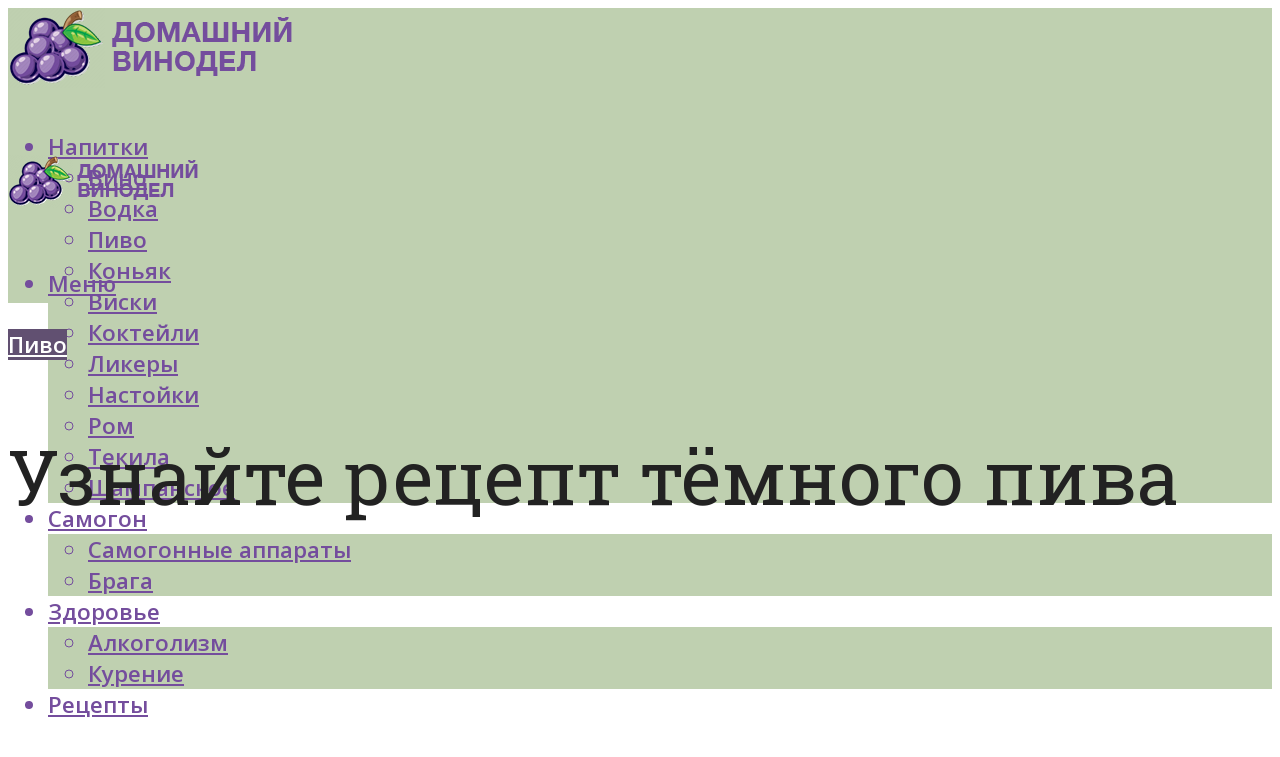

--- FILE ---
content_type: text/html; charset=utf-8
request_url: https://www.google.com/recaptcha/api2/aframe
body_size: 266
content:
<!DOCTYPE HTML><html><head><meta http-equiv="content-type" content="text/html; charset=UTF-8"></head><body><script nonce="zJ-ukss-QOl8YS1iRIo3eQ">/** Anti-fraud and anti-abuse applications only. See google.com/recaptcha */ try{var clients={'sodar':'https://pagead2.googlesyndication.com/pagead/sodar?'};window.addEventListener("message",function(a){try{if(a.source===window.parent){var b=JSON.parse(a.data);var c=clients[b['id']];if(c){var d=document.createElement('img');d.src=c+b['params']+'&rc='+(localStorage.getItem("rc::a")?sessionStorage.getItem("rc::b"):"");window.document.body.appendChild(d);sessionStorage.setItem("rc::e",parseInt(sessionStorage.getItem("rc::e")||0)+1);localStorage.setItem("rc::h",'1767746368937');}}}catch(b){}});window.parent.postMessage("_grecaptcha_ready", "*");}catch(b){}</script></body></html>